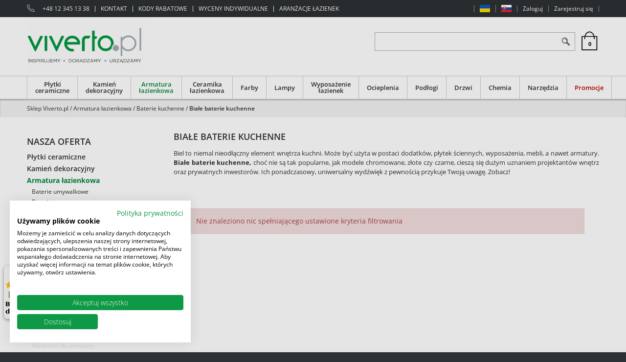

--- FILE ---
content_type: text/html; charset=utf-8
request_url: https://www.google.com/recaptcha/api2/anchor?ar=1&k=6LcRtZgUAAAAAHiaT9bTPCt8uLUVqUWgyw_MxkN6&co=aHR0cHM6Ly92aXZlcnRvLnBsOjQ0Mw..&hl=en&v=PoyoqOPhxBO7pBk68S4YbpHZ&size=invisible&anchor-ms=20000&execute-ms=30000&cb=orf1gxn353zx
body_size: 48744
content:
<!DOCTYPE HTML><html dir="ltr" lang="en"><head><meta http-equiv="Content-Type" content="text/html; charset=UTF-8">
<meta http-equiv="X-UA-Compatible" content="IE=edge">
<title>reCAPTCHA</title>
<style type="text/css">
/* cyrillic-ext */
@font-face {
  font-family: 'Roboto';
  font-style: normal;
  font-weight: 400;
  font-stretch: 100%;
  src: url(//fonts.gstatic.com/s/roboto/v48/KFO7CnqEu92Fr1ME7kSn66aGLdTylUAMa3GUBHMdazTgWw.woff2) format('woff2');
  unicode-range: U+0460-052F, U+1C80-1C8A, U+20B4, U+2DE0-2DFF, U+A640-A69F, U+FE2E-FE2F;
}
/* cyrillic */
@font-face {
  font-family: 'Roboto';
  font-style: normal;
  font-weight: 400;
  font-stretch: 100%;
  src: url(//fonts.gstatic.com/s/roboto/v48/KFO7CnqEu92Fr1ME7kSn66aGLdTylUAMa3iUBHMdazTgWw.woff2) format('woff2');
  unicode-range: U+0301, U+0400-045F, U+0490-0491, U+04B0-04B1, U+2116;
}
/* greek-ext */
@font-face {
  font-family: 'Roboto';
  font-style: normal;
  font-weight: 400;
  font-stretch: 100%;
  src: url(//fonts.gstatic.com/s/roboto/v48/KFO7CnqEu92Fr1ME7kSn66aGLdTylUAMa3CUBHMdazTgWw.woff2) format('woff2');
  unicode-range: U+1F00-1FFF;
}
/* greek */
@font-face {
  font-family: 'Roboto';
  font-style: normal;
  font-weight: 400;
  font-stretch: 100%;
  src: url(//fonts.gstatic.com/s/roboto/v48/KFO7CnqEu92Fr1ME7kSn66aGLdTylUAMa3-UBHMdazTgWw.woff2) format('woff2');
  unicode-range: U+0370-0377, U+037A-037F, U+0384-038A, U+038C, U+038E-03A1, U+03A3-03FF;
}
/* math */
@font-face {
  font-family: 'Roboto';
  font-style: normal;
  font-weight: 400;
  font-stretch: 100%;
  src: url(//fonts.gstatic.com/s/roboto/v48/KFO7CnqEu92Fr1ME7kSn66aGLdTylUAMawCUBHMdazTgWw.woff2) format('woff2');
  unicode-range: U+0302-0303, U+0305, U+0307-0308, U+0310, U+0312, U+0315, U+031A, U+0326-0327, U+032C, U+032F-0330, U+0332-0333, U+0338, U+033A, U+0346, U+034D, U+0391-03A1, U+03A3-03A9, U+03B1-03C9, U+03D1, U+03D5-03D6, U+03F0-03F1, U+03F4-03F5, U+2016-2017, U+2034-2038, U+203C, U+2040, U+2043, U+2047, U+2050, U+2057, U+205F, U+2070-2071, U+2074-208E, U+2090-209C, U+20D0-20DC, U+20E1, U+20E5-20EF, U+2100-2112, U+2114-2115, U+2117-2121, U+2123-214F, U+2190, U+2192, U+2194-21AE, U+21B0-21E5, U+21F1-21F2, U+21F4-2211, U+2213-2214, U+2216-22FF, U+2308-230B, U+2310, U+2319, U+231C-2321, U+2336-237A, U+237C, U+2395, U+239B-23B7, U+23D0, U+23DC-23E1, U+2474-2475, U+25AF, U+25B3, U+25B7, U+25BD, U+25C1, U+25CA, U+25CC, U+25FB, U+266D-266F, U+27C0-27FF, U+2900-2AFF, U+2B0E-2B11, U+2B30-2B4C, U+2BFE, U+3030, U+FF5B, U+FF5D, U+1D400-1D7FF, U+1EE00-1EEFF;
}
/* symbols */
@font-face {
  font-family: 'Roboto';
  font-style: normal;
  font-weight: 400;
  font-stretch: 100%;
  src: url(//fonts.gstatic.com/s/roboto/v48/KFO7CnqEu92Fr1ME7kSn66aGLdTylUAMaxKUBHMdazTgWw.woff2) format('woff2');
  unicode-range: U+0001-000C, U+000E-001F, U+007F-009F, U+20DD-20E0, U+20E2-20E4, U+2150-218F, U+2190, U+2192, U+2194-2199, U+21AF, U+21E6-21F0, U+21F3, U+2218-2219, U+2299, U+22C4-22C6, U+2300-243F, U+2440-244A, U+2460-24FF, U+25A0-27BF, U+2800-28FF, U+2921-2922, U+2981, U+29BF, U+29EB, U+2B00-2BFF, U+4DC0-4DFF, U+FFF9-FFFB, U+10140-1018E, U+10190-1019C, U+101A0, U+101D0-101FD, U+102E0-102FB, U+10E60-10E7E, U+1D2C0-1D2D3, U+1D2E0-1D37F, U+1F000-1F0FF, U+1F100-1F1AD, U+1F1E6-1F1FF, U+1F30D-1F30F, U+1F315, U+1F31C, U+1F31E, U+1F320-1F32C, U+1F336, U+1F378, U+1F37D, U+1F382, U+1F393-1F39F, U+1F3A7-1F3A8, U+1F3AC-1F3AF, U+1F3C2, U+1F3C4-1F3C6, U+1F3CA-1F3CE, U+1F3D4-1F3E0, U+1F3ED, U+1F3F1-1F3F3, U+1F3F5-1F3F7, U+1F408, U+1F415, U+1F41F, U+1F426, U+1F43F, U+1F441-1F442, U+1F444, U+1F446-1F449, U+1F44C-1F44E, U+1F453, U+1F46A, U+1F47D, U+1F4A3, U+1F4B0, U+1F4B3, U+1F4B9, U+1F4BB, U+1F4BF, U+1F4C8-1F4CB, U+1F4D6, U+1F4DA, U+1F4DF, U+1F4E3-1F4E6, U+1F4EA-1F4ED, U+1F4F7, U+1F4F9-1F4FB, U+1F4FD-1F4FE, U+1F503, U+1F507-1F50B, U+1F50D, U+1F512-1F513, U+1F53E-1F54A, U+1F54F-1F5FA, U+1F610, U+1F650-1F67F, U+1F687, U+1F68D, U+1F691, U+1F694, U+1F698, U+1F6AD, U+1F6B2, U+1F6B9-1F6BA, U+1F6BC, U+1F6C6-1F6CF, U+1F6D3-1F6D7, U+1F6E0-1F6EA, U+1F6F0-1F6F3, U+1F6F7-1F6FC, U+1F700-1F7FF, U+1F800-1F80B, U+1F810-1F847, U+1F850-1F859, U+1F860-1F887, U+1F890-1F8AD, U+1F8B0-1F8BB, U+1F8C0-1F8C1, U+1F900-1F90B, U+1F93B, U+1F946, U+1F984, U+1F996, U+1F9E9, U+1FA00-1FA6F, U+1FA70-1FA7C, U+1FA80-1FA89, U+1FA8F-1FAC6, U+1FACE-1FADC, U+1FADF-1FAE9, U+1FAF0-1FAF8, U+1FB00-1FBFF;
}
/* vietnamese */
@font-face {
  font-family: 'Roboto';
  font-style: normal;
  font-weight: 400;
  font-stretch: 100%;
  src: url(//fonts.gstatic.com/s/roboto/v48/KFO7CnqEu92Fr1ME7kSn66aGLdTylUAMa3OUBHMdazTgWw.woff2) format('woff2');
  unicode-range: U+0102-0103, U+0110-0111, U+0128-0129, U+0168-0169, U+01A0-01A1, U+01AF-01B0, U+0300-0301, U+0303-0304, U+0308-0309, U+0323, U+0329, U+1EA0-1EF9, U+20AB;
}
/* latin-ext */
@font-face {
  font-family: 'Roboto';
  font-style: normal;
  font-weight: 400;
  font-stretch: 100%;
  src: url(//fonts.gstatic.com/s/roboto/v48/KFO7CnqEu92Fr1ME7kSn66aGLdTylUAMa3KUBHMdazTgWw.woff2) format('woff2');
  unicode-range: U+0100-02BA, U+02BD-02C5, U+02C7-02CC, U+02CE-02D7, U+02DD-02FF, U+0304, U+0308, U+0329, U+1D00-1DBF, U+1E00-1E9F, U+1EF2-1EFF, U+2020, U+20A0-20AB, U+20AD-20C0, U+2113, U+2C60-2C7F, U+A720-A7FF;
}
/* latin */
@font-face {
  font-family: 'Roboto';
  font-style: normal;
  font-weight: 400;
  font-stretch: 100%;
  src: url(//fonts.gstatic.com/s/roboto/v48/KFO7CnqEu92Fr1ME7kSn66aGLdTylUAMa3yUBHMdazQ.woff2) format('woff2');
  unicode-range: U+0000-00FF, U+0131, U+0152-0153, U+02BB-02BC, U+02C6, U+02DA, U+02DC, U+0304, U+0308, U+0329, U+2000-206F, U+20AC, U+2122, U+2191, U+2193, U+2212, U+2215, U+FEFF, U+FFFD;
}
/* cyrillic-ext */
@font-face {
  font-family: 'Roboto';
  font-style: normal;
  font-weight: 500;
  font-stretch: 100%;
  src: url(//fonts.gstatic.com/s/roboto/v48/KFO7CnqEu92Fr1ME7kSn66aGLdTylUAMa3GUBHMdazTgWw.woff2) format('woff2');
  unicode-range: U+0460-052F, U+1C80-1C8A, U+20B4, U+2DE0-2DFF, U+A640-A69F, U+FE2E-FE2F;
}
/* cyrillic */
@font-face {
  font-family: 'Roboto';
  font-style: normal;
  font-weight: 500;
  font-stretch: 100%;
  src: url(//fonts.gstatic.com/s/roboto/v48/KFO7CnqEu92Fr1ME7kSn66aGLdTylUAMa3iUBHMdazTgWw.woff2) format('woff2');
  unicode-range: U+0301, U+0400-045F, U+0490-0491, U+04B0-04B1, U+2116;
}
/* greek-ext */
@font-face {
  font-family: 'Roboto';
  font-style: normal;
  font-weight: 500;
  font-stretch: 100%;
  src: url(//fonts.gstatic.com/s/roboto/v48/KFO7CnqEu92Fr1ME7kSn66aGLdTylUAMa3CUBHMdazTgWw.woff2) format('woff2');
  unicode-range: U+1F00-1FFF;
}
/* greek */
@font-face {
  font-family: 'Roboto';
  font-style: normal;
  font-weight: 500;
  font-stretch: 100%;
  src: url(//fonts.gstatic.com/s/roboto/v48/KFO7CnqEu92Fr1ME7kSn66aGLdTylUAMa3-UBHMdazTgWw.woff2) format('woff2');
  unicode-range: U+0370-0377, U+037A-037F, U+0384-038A, U+038C, U+038E-03A1, U+03A3-03FF;
}
/* math */
@font-face {
  font-family: 'Roboto';
  font-style: normal;
  font-weight: 500;
  font-stretch: 100%;
  src: url(//fonts.gstatic.com/s/roboto/v48/KFO7CnqEu92Fr1ME7kSn66aGLdTylUAMawCUBHMdazTgWw.woff2) format('woff2');
  unicode-range: U+0302-0303, U+0305, U+0307-0308, U+0310, U+0312, U+0315, U+031A, U+0326-0327, U+032C, U+032F-0330, U+0332-0333, U+0338, U+033A, U+0346, U+034D, U+0391-03A1, U+03A3-03A9, U+03B1-03C9, U+03D1, U+03D5-03D6, U+03F0-03F1, U+03F4-03F5, U+2016-2017, U+2034-2038, U+203C, U+2040, U+2043, U+2047, U+2050, U+2057, U+205F, U+2070-2071, U+2074-208E, U+2090-209C, U+20D0-20DC, U+20E1, U+20E5-20EF, U+2100-2112, U+2114-2115, U+2117-2121, U+2123-214F, U+2190, U+2192, U+2194-21AE, U+21B0-21E5, U+21F1-21F2, U+21F4-2211, U+2213-2214, U+2216-22FF, U+2308-230B, U+2310, U+2319, U+231C-2321, U+2336-237A, U+237C, U+2395, U+239B-23B7, U+23D0, U+23DC-23E1, U+2474-2475, U+25AF, U+25B3, U+25B7, U+25BD, U+25C1, U+25CA, U+25CC, U+25FB, U+266D-266F, U+27C0-27FF, U+2900-2AFF, U+2B0E-2B11, U+2B30-2B4C, U+2BFE, U+3030, U+FF5B, U+FF5D, U+1D400-1D7FF, U+1EE00-1EEFF;
}
/* symbols */
@font-face {
  font-family: 'Roboto';
  font-style: normal;
  font-weight: 500;
  font-stretch: 100%;
  src: url(//fonts.gstatic.com/s/roboto/v48/KFO7CnqEu92Fr1ME7kSn66aGLdTylUAMaxKUBHMdazTgWw.woff2) format('woff2');
  unicode-range: U+0001-000C, U+000E-001F, U+007F-009F, U+20DD-20E0, U+20E2-20E4, U+2150-218F, U+2190, U+2192, U+2194-2199, U+21AF, U+21E6-21F0, U+21F3, U+2218-2219, U+2299, U+22C4-22C6, U+2300-243F, U+2440-244A, U+2460-24FF, U+25A0-27BF, U+2800-28FF, U+2921-2922, U+2981, U+29BF, U+29EB, U+2B00-2BFF, U+4DC0-4DFF, U+FFF9-FFFB, U+10140-1018E, U+10190-1019C, U+101A0, U+101D0-101FD, U+102E0-102FB, U+10E60-10E7E, U+1D2C0-1D2D3, U+1D2E0-1D37F, U+1F000-1F0FF, U+1F100-1F1AD, U+1F1E6-1F1FF, U+1F30D-1F30F, U+1F315, U+1F31C, U+1F31E, U+1F320-1F32C, U+1F336, U+1F378, U+1F37D, U+1F382, U+1F393-1F39F, U+1F3A7-1F3A8, U+1F3AC-1F3AF, U+1F3C2, U+1F3C4-1F3C6, U+1F3CA-1F3CE, U+1F3D4-1F3E0, U+1F3ED, U+1F3F1-1F3F3, U+1F3F5-1F3F7, U+1F408, U+1F415, U+1F41F, U+1F426, U+1F43F, U+1F441-1F442, U+1F444, U+1F446-1F449, U+1F44C-1F44E, U+1F453, U+1F46A, U+1F47D, U+1F4A3, U+1F4B0, U+1F4B3, U+1F4B9, U+1F4BB, U+1F4BF, U+1F4C8-1F4CB, U+1F4D6, U+1F4DA, U+1F4DF, U+1F4E3-1F4E6, U+1F4EA-1F4ED, U+1F4F7, U+1F4F9-1F4FB, U+1F4FD-1F4FE, U+1F503, U+1F507-1F50B, U+1F50D, U+1F512-1F513, U+1F53E-1F54A, U+1F54F-1F5FA, U+1F610, U+1F650-1F67F, U+1F687, U+1F68D, U+1F691, U+1F694, U+1F698, U+1F6AD, U+1F6B2, U+1F6B9-1F6BA, U+1F6BC, U+1F6C6-1F6CF, U+1F6D3-1F6D7, U+1F6E0-1F6EA, U+1F6F0-1F6F3, U+1F6F7-1F6FC, U+1F700-1F7FF, U+1F800-1F80B, U+1F810-1F847, U+1F850-1F859, U+1F860-1F887, U+1F890-1F8AD, U+1F8B0-1F8BB, U+1F8C0-1F8C1, U+1F900-1F90B, U+1F93B, U+1F946, U+1F984, U+1F996, U+1F9E9, U+1FA00-1FA6F, U+1FA70-1FA7C, U+1FA80-1FA89, U+1FA8F-1FAC6, U+1FACE-1FADC, U+1FADF-1FAE9, U+1FAF0-1FAF8, U+1FB00-1FBFF;
}
/* vietnamese */
@font-face {
  font-family: 'Roboto';
  font-style: normal;
  font-weight: 500;
  font-stretch: 100%;
  src: url(//fonts.gstatic.com/s/roboto/v48/KFO7CnqEu92Fr1ME7kSn66aGLdTylUAMa3OUBHMdazTgWw.woff2) format('woff2');
  unicode-range: U+0102-0103, U+0110-0111, U+0128-0129, U+0168-0169, U+01A0-01A1, U+01AF-01B0, U+0300-0301, U+0303-0304, U+0308-0309, U+0323, U+0329, U+1EA0-1EF9, U+20AB;
}
/* latin-ext */
@font-face {
  font-family: 'Roboto';
  font-style: normal;
  font-weight: 500;
  font-stretch: 100%;
  src: url(//fonts.gstatic.com/s/roboto/v48/KFO7CnqEu92Fr1ME7kSn66aGLdTylUAMa3KUBHMdazTgWw.woff2) format('woff2');
  unicode-range: U+0100-02BA, U+02BD-02C5, U+02C7-02CC, U+02CE-02D7, U+02DD-02FF, U+0304, U+0308, U+0329, U+1D00-1DBF, U+1E00-1E9F, U+1EF2-1EFF, U+2020, U+20A0-20AB, U+20AD-20C0, U+2113, U+2C60-2C7F, U+A720-A7FF;
}
/* latin */
@font-face {
  font-family: 'Roboto';
  font-style: normal;
  font-weight: 500;
  font-stretch: 100%;
  src: url(//fonts.gstatic.com/s/roboto/v48/KFO7CnqEu92Fr1ME7kSn66aGLdTylUAMa3yUBHMdazQ.woff2) format('woff2');
  unicode-range: U+0000-00FF, U+0131, U+0152-0153, U+02BB-02BC, U+02C6, U+02DA, U+02DC, U+0304, U+0308, U+0329, U+2000-206F, U+20AC, U+2122, U+2191, U+2193, U+2212, U+2215, U+FEFF, U+FFFD;
}
/* cyrillic-ext */
@font-face {
  font-family: 'Roboto';
  font-style: normal;
  font-weight: 900;
  font-stretch: 100%;
  src: url(//fonts.gstatic.com/s/roboto/v48/KFO7CnqEu92Fr1ME7kSn66aGLdTylUAMa3GUBHMdazTgWw.woff2) format('woff2');
  unicode-range: U+0460-052F, U+1C80-1C8A, U+20B4, U+2DE0-2DFF, U+A640-A69F, U+FE2E-FE2F;
}
/* cyrillic */
@font-face {
  font-family: 'Roboto';
  font-style: normal;
  font-weight: 900;
  font-stretch: 100%;
  src: url(//fonts.gstatic.com/s/roboto/v48/KFO7CnqEu92Fr1ME7kSn66aGLdTylUAMa3iUBHMdazTgWw.woff2) format('woff2');
  unicode-range: U+0301, U+0400-045F, U+0490-0491, U+04B0-04B1, U+2116;
}
/* greek-ext */
@font-face {
  font-family: 'Roboto';
  font-style: normal;
  font-weight: 900;
  font-stretch: 100%;
  src: url(//fonts.gstatic.com/s/roboto/v48/KFO7CnqEu92Fr1ME7kSn66aGLdTylUAMa3CUBHMdazTgWw.woff2) format('woff2');
  unicode-range: U+1F00-1FFF;
}
/* greek */
@font-face {
  font-family: 'Roboto';
  font-style: normal;
  font-weight: 900;
  font-stretch: 100%;
  src: url(//fonts.gstatic.com/s/roboto/v48/KFO7CnqEu92Fr1ME7kSn66aGLdTylUAMa3-UBHMdazTgWw.woff2) format('woff2');
  unicode-range: U+0370-0377, U+037A-037F, U+0384-038A, U+038C, U+038E-03A1, U+03A3-03FF;
}
/* math */
@font-face {
  font-family: 'Roboto';
  font-style: normal;
  font-weight: 900;
  font-stretch: 100%;
  src: url(//fonts.gstatic.com/s/roboto/v48/KFO7CnqEu92Fr1ME7kSn66aGLdTylUAMawCUBHMdazTgWw.woff2) format('woff2');
  unicode-range: U+0302-0303, U+0305, U+0307-0308, U+0310, U+0312, U+0315, U+031A, U+0326-0327, U+032C, U+032F-0330, U+0332-0333, U+0338, U+033A, U+0346, U+034D, U+0391-03A1, U+03A3-03A9, U+03B1-03C9, U+03D1, U+03D5-03D6, U+03F0-03F1, U+03F4-03F5, U+2016-2017, U+2034-2038, U+203C, U+2040, U+2043, U+2047, U+2050, U+2057, U+205F, U+2070-2071, U+2074-208E, U+2090-209C, U+20D0-20DC, U+20E1, U+20E5-20EF, U+2100-2112, U+2114-2115, U+2117-2121, U+2123-214F, U+2190, U+2192, U+2194-21AE, U+21B0-21E5, U+21F1-21F2, U+21F4-2211, U+2213-2214, U+2216-22FF, U+2308-230B, U+2310, U+2319, U+231C-2321, U+2336-237A, U+237C, U+2395, U+239B-23B7, U+23D0, U+23DC-23E1, U+2474-2475, U+25AF, U+25B3, U+25B7, U+25BD, U+25C1, U+25CA, U+25CC, U+25FB, U+266D-266F, U+27C0-27FF, U+2900-2AFF, U+2B0E-2B11, U+2B30-2B4C, U+2BFE, U+3030, U+FF5B, U+FF5D, U+1D400-1D7FF, U+1EE00-1EEFF;
}
/* symbols */
@font-face {
  font-family: 'Roboto';
  font-style: normal;
  font-weight: 900;
  font-stretch: 100%;
  src: url(//fonts.gstatic.com/s/roboto/v48/KFO7CnqEu92Fr1ME7kSn66aGLdTylUAMaxKUBHMdazTgWw.woff2) format('woff2');
  unicode-range: U+0001-000C, U+000E-001F, U+007F-009F, U+20DD-20E0, U+20E2-20E4, U+2150-218F, U+2190, U+2192, U+2194-2199, U+21AF, U+21E6-21F0, U+21F3, U+2218-2219, U+2299, U+22C4-22C6, U+2300-243F, U+2440-244A, U+2460-24FF, U+25A0-27BF, U+2800-28FF, U+2921-2922, U+2981, U+29BF, U+29EB, U+2B00-2BFF, U+4DC0-4DFF, U+FFF9-FFFB, U+10140-1018E, U+10190-1019C, U+101A0, U+101D0-101FD, U+102E0-102FB, U+10E60-10E7E, U+1D2C0-1D2D3, U+1D2E0-1D37F, U+1F000-1F0FF, U+1F100-1F1AD, U+1F1E6-1F1FF, U+1F30D-1F30F, U+1F315, U+1F31C, U+1F31E, U+1F320-1F32C, U+1F336, U+1F378, U+1F37D, U+1F382, U+1F393-1F39F, U+1F3A7-1F3A8, U+1F3AC-1F3AF, U+1F3C2, U+1F3C4-1F3C6, U+1F3CA-1F3CE, U+1F3D4-1F3E0, U+1F3ED, U+1F3F1-1F3F3, U+1F3F5-1F3F7, U+1F408, U+1F415, U+1F41F, U+1F426, U+1F43F, U+1F441-1F442, U+1F444, U+1F446-1F449, U+1F44C-1F44E, U+1F453, U+1F46A, U+1F47D, U+1F4A3, U+1F4B0, U+1F4B3, U+1F4B9, U+1F4BB, U+1F4BF, U+1F4C8-1F4CB, U+1F4D6, U+1F4DA, U+1F4DF, U+1F4E3-1F4E6, U+1F4EA-1F4ED, U+1F4F7, U+1F4F9-1F4FB, U+1F4FD-1F4FE, U+1F503, U+1F507-1F50B, U+1F50D, U+1F512-1F513, U+1F53E-1F54A, U+1F54F-1F5FA, U+1F610, U+1F650-1F67F, U+1F687, U+1F68D, U+1F691, U+1F694, U+1F698, U+1F6AD, U+1F6B2, U+1F6B9-1F6BA, U+1F6BC, U+1F6C6-1F6CF, U+1F6D3-1F6D7, U+1F6E0-1F6EA, U+1F6F0-1F6F3, U+1F6F7-1F6FC, U+1F700-1F7FF, U+1F800-1F80B, U+1F810-1F847, U+1F850-1F859, U+1F860-1F887, U+1F890-1F8AD, U+1F8B0-1F8BB, U+1F8C0-1F8C1, U+1F900-1F90B, U+1F93B, U+1F946, U+1F984, U+1F996, U+1F9E9, U+1FA00-1FA6F, U+1FA70-1FA7C, U+1FA80-1FA89, U+1FA8F-1FAC6, U+1FACE-1FADC, U+1FADF-1FAE9, U+1FAF0-1FAF8, U+1FB00-1FBFF;
}
/* vietnamese */
@font-face {
  font-family: 'Roboto';
  font-style: normal;
  font-weight: 900;
  font-stretch: 100%;
  src: url(//fonts.gstatic.com/s/roboto/v48/KFO7CnqEu92Fr1ME7kSn66aGLdTylUAMa3OUBHMdazTgWw.woff2) format('woff2');
  unicode-range: U+0102-0103, U+0110-0111, U+0128-0129, U+0168-0169, U+01A0-01A1, U+01AF-01B0, U+0300-0301, U+0303-0304, U+0308-0309, U+0323, U+0329, U+1EA0-1EF9, U+20AB;
}
/* latin-ext */
@font-face {
  font-family: 'Roboto';
  font-style: normal;
  font-weight: 900;
  font-stretch: 100%;
  src: url(//fonts.gstatic.com/s/roboto/v48/KFO7CnqEu92Fr1ME7kSn66aGLdTylUAMa3KUBHMdazTgWw.woff2) format('woff2');
  unicode-range: U+0100-02BA, U+02BD-02C5, U+02C7-02CC, U+02CE-02D7, U+02DD-02FF, U+0304, U+0308, U+0329, U+1D00-1DBF, U+1E00-1E9F, U+1EF2-1EFF, U+2020, U+20A0-20AB, U+20AD-20C0, U+2113, U+2C60-2C7F, U+A720-A7FF;
}
/* latin */
@font-face {
  font-family: 'Roboto';
  font-style: normal;
  font-weight: 900;
  font-stretch: 100%;
  src: url(//fonts.gstatic.com/s/roboto/v48/KFO7CnqEu92Fr1ME7kSn66aGLdTylUAMa3yUBHMdazQ.woff2) format('woff2');
  unicode-range: U+0000-00FF, U+0131, U+0152-0153, U+02BB-02BC, U+02C6, U+02DA, U+02DC, U+0304, U+0308, U+0329, U+2000-206F, U+20AC, U+2122, U+2191, U+2193, U+2212, U+2215, U+FEFF, U+FFFD;
}

</style>
<link rel="stylesheet" type="text/css" href="https://www.gstatic.com/recaptcha/releases/PoyoqOPhxBO7pBk68S4YbpHZ/styles__ltr.css">
<script nonce="dGTZSUdLFmVwVepjwF-nMg" type="text/javascript">window['__recaptcha_api'] = 'https://www.google.com/recaptcha/api2/';</script>
<script type="text/javascript" src="https://www.gstatic.com/recaptcha/releases/PoyoqOPhxBO7pBk68S4YbpHZ/recaptcha__en.js" nonce="dGTZSUdLFmVwVepjwF-nMg">
      
    </script></head>
<body><div id="rc-anchor-alert" class="rc-anchor-alert"></div>
<input type="hidden" id="recaptcha-token" value="[base64]">
<script type="text/javascript" nonce="dGTZSUdLFmVwVepjwF-nMg">
      recaptcha.anchor.Main.init("[\x22ainput\x22,[\x22bgdata\x22,\x22\x22,\[base64]/[base64]/[base64]/ZyhXLGgpOnEoW04sMjEsbF0sVywwKSxoKSxmYWxzZSxmYWxzZSl9Y2F0Y2goayl7RygzNTgsVyk/[base64]/[base64]/[base64]/[base64]/[base64]/[base64]/[base64]/bmV3IEJbT10oRFswXSk6dz09Mj9uZXcgQltPXShEWzBdLERbMV0pOnc9PTM/bmV3IEJbT10oRFswXSxEWzFdLERbMl0pOnc9PTQ/[base64]/[base64]/[base64]/[base64]/[base64]\\u003d\x22,\[base64]\\u003d\x22,\x22al8gwp/CpMOmC8KuZcKJW2scw6DCjyULHBY/wpLCowzDqMKTw7TDhX7Cm8OmOTbCmcKIDMKzwp7CtkhtS8KJM8ORdcK/CsOrw53CtE/CtsK/[base64]/CisK2wphFwrTDq3HCoCnCqMKKw4BreX9Ye1PCiG7CiDPClcK5wozDnMOlHsOuV8OXwokHIsK/wpBLw4F7woBOwod0O8Ozw6TCtiHClMK9RXcXAcKbwpbDtA1DwoNgbMKNAsOnRyLCgXR/FFPCug9bw5YUQ8KgE8KDw4PDt23ClQfDgMK7ecO4wpTCpW/CkWjCsEPCmg5aKsKjwqHCnCU/wq9fw6zCtGNADUYOBA0/wpLDozbDvcOjSh7CscOQWBdEwpY9wqNPwpFgwr3DnXgJw7LDoh/Cn8OvLlXCsC40wpzClDgfE0TCrDQUcMOEVFjCgHEOw77DqsKkwpUddVbCok0LM8KoL8OvwoTDkArCuFDDrMOMRMKcw7TCscO7w7VAGx/[base64]/CphfDmlp2w5pRI8K1w5fDn8OSw4RpWMOnw5zCuULCnnkUQ2Qlw7FnAm/ClMK9w7FEIihIc3Edwptxw6YAAcKNJi9VwoASw7tiZCrDvMOxwqNFw4TDjmJ0XsOrR0d/SsOaw4XDvsOuAcKnGcOzccKww60bGFxOwoJwIXHCnRPCrcKhw64Ewp0qwqsdIU7CpsKbZxYzwqjDisKCwokgwpfDjsOHw65tbQ4Zw7ICw5LCl8KtasOBwqRbccK8w4FxOcOIw6BwLj3CoUXCuy7Cq8K4S8O5w4DDkSx2w7EXw40+wq94w61Mw7xcwqUHwpHCkQDCgh/CsADCjmBywotxfMKKwoJkJBJdEQ0Cw5NtwpIPwrHCn3lAcsK0V8K0Q8OXw4DDi2RPHMOYwrvCtsKxw7DCi8K9w5jDk2FQwqM/DgbCssKFw7JJB8KgQWVIwrg5ZcO1wrvClmsYwp/CvWnDo8Ofwq48PgjDq8KAwo87QhrDusOvHsOhZsOXw7Eyw7QzDRvDt8O0IMOME8OAHmbDgXcww7TCm8OULXDDtEbCgA9Pw6vCtgQzBsK9GsO7wrbCrGgawonClk3Djl7Ci0jDm3HCjxDDr8Kdwqs7W8OEXifDnTjCk8OKc8O2C1/Dk0rChEvCrxDCvMOKDxhBwop2w4rDpcKCw4TDiTzCh8Ojw6DCnsK6Tx/CjRrDl8OzDMKRWcO3csK2VcKcw6rDmcOxw7VOJFvDrwXCjcOrdMKgwp7Do8OMBVIJTsOhw5YaNwMsw4ZTMibCsMOTbsK6wq8sWcKZwrM1w53DmsK+w7DDisOKw6DDpcKFdnTCqhcXwp7DukrCnFPCusKQP8OSw5AtKMKCw551SsOHw5F8ZjoBw6B/wpvCucOzw4DDncOjbCoka8OpwofCk0DChcO+QcKawq/CvcOPw4XCmwDDjsO+wrhsC8OsK3MnBMOiCXXDskQcSsO7a8OywoZTCcOMwrHClDUECGIvw44DwqzDlcOywr/CicKSdltoesK4w4gTwrfCvm97UMKowrLCjsOQLBtxEMOHw6l7wr3Di8ODC3HDqXTCtsKIw5lCw6zDrcKsdsKsEh/[base64]/esKbDjkCcyNNOsKew6dEDDPCjMK/[base64]/CssKmwoPDmnrDsXxGwqRnP1cyRF4Pwr02wrHCo20FFcKRw4RaWsKYw5fCpMOewpbDkxhgwogkw4kOw5lRZhHDsRA4OsKCwpzDog3DsyZPJWHCmMOTMsOqw5TDhVvCjnlgw5M7wpnCuA/CpzvDjMOQOMOuwrQYBHzCv8OHO8KkSMKnccOSdsO0OcKAw4/CgHFNw6BiVXAjwqNxwpIwJXMcKMK1acO2w5jDksKaPHTCmRJxUhXDpDXDrXbCjsKKRsKXf3rDsStrVMKxwqHDrMKOw7obdFVPwoQ0QQjCv153wqFRw5tuwobCmV/DvsO9wqjDuX3DjVlqwonDksK6VcOiNF/[base64]/wqDCsjvDjcKQYUZww5k2WE1lwp9EZ8OWVcK/[base64]/CssKmw6dpd8Kyw5HDnwA4c8KHwqbCtGnCmsKRC0ROZMKAHcKww4wqPcKDwptpfWk4w7kLwqI8w5/[base64]/DhcOTwqQiw7/CvhM6wp8dw7PCqMKsa8KnEmU8wqbCtzQKdVNoZRcyw68eaMKtw6HDgyPCnnXCpkcADcOLJcKTw4nDmMKuVDLDtMKaUFnDk8ONFsOrIiE9E8OIwozDlMKfwpHCjF3CrMO3PcKLw67DsMKMbcKoBsKow6d2PW0/w4LCvgLDuMOvUBXDiwvCqT0RwoDDsWtqesKGwpPCiEbCoglHwpsQwrDCuXrCuRnDq3nDrMKNEMOOw45Ie8OTBk3CvsOywp7DtXoqIcOMwojDh3TClDdmHMKGSl7DkcKUNi7DqS7CgsKQPsO4wqZVATzCqRDDuTQBw6TDuETDrsOMwociMmFdagEXKDkBGMK/w5JjUWTDk8KPw7fDt8OWw7DDuH3Do8KNw4XDt8Odw68uSGjDtUMcw43ClcO0DcOjw7bDjg3CiCM5w6MWwpRAdsO4wq7Ct8OGFj1zHGfCnA9SwqvDp8Kpw7ljSyPDi0A5w49zWcOnwoXCm3Q+w6JwW8OKwo0LwoV2SQhnwrM5LTIqCwDCqsOqw5E3w4/DjHdIHsOgRcKFwqIaHEXDniAkw6J2EMO1w64NRHDDhsODwr8/YmwrwpnCt3oVMVApwr5AUMKHWcO8J3l9ZMOFPGbDoF3CujUARBMfd8Oiw7LCp2tEw6MALhQwwr9bX1jCriXDgMOJLnEeaMKKIcOnwoYiwoTCksKCUFJvw6bCuHJvw54bIsO/KyFhe1UsZcKuwpjDq8OTwoTDicOUw7N8w4cBZCbCp8K/[base64]/CpWhgL1FqD8KXQ8KlwpLCmUI4K03CnMKkw53Dj3bDusKew6HCqBpBw4BAe8OVVDdedcKYasOXw4nCmCXCpXkML03CucKeCWVBcmJsw5fCm8KREMOTwpBcw4AIPV9SVsK9bMK/w4HDlcKBF8Krwr8Pwq7DpC7DvsO5w4rDlV5NwqQDw4zCusKaE0A1PcOTJsKjUcOfwrB2w7ccKh/[base64]/Dp8ONw7AEwp7CmsKdWsOHwoNfw6INPcOGfybCnGDCnXppw6rCmcK4ExbClFEIADLClcKITMOawpZBw7bDlMOyIXRfIsOEZhVCUcOue2PDvi5Hw5rCqU9CwoHCkQnCkxUcwrYvw7vDpMOAwqHCvyEEVcOiccKbNiN2ehnDpg/ClsKHwofDoy9Nw7PDi8K+IcKKNMOWd8K2wpvCpWrDusOqw49pw4FDwrPCoArDvR8QLcKzw7/[base64]/Dg8Oqwq1rMGfCh8Ocwotlw6XDqsOodydDacK9wol/wpPDjMO/A8K7w5bCvMOHw6hLAV0zwrTDjBvDgMKpw7HCkcKPCcKNwrDCnjApw4bCj1RFwpLCpXQ1woocwoPDnE9swrI3w5vCkcOwZHvDgxjCgSPCghAfw6bDsmzCvSrDt0TDpMKAw5PCsgUeU8OPw4zDphVgw7XDtl/[base64]/[base64]/ClWjCksOdwq0IKcO9woLDtMKnOyHDqsK3SVTCo2MiwqrDthxZw4pgw41xw4sIw47CmsKXAsKyw6kMcRA4RcKuw4JPwpYfUThlMF3DjhbCgml2w6XDry11M1sew4hnw7jDlMO+N8K+w7vCocK/HcOBasK5wqs/wq3Csk1CwpFHwrNEHsOXw6zCnMO+f3nDs8OAw4NxJcOhwqLCiMK/VMOFwro+NjTCllR8w7XCkDTDjsOkM8OEMBVUw6DCgSsiwpB7bsKAKVTDtcKJw547wqvCi8K0U8Obw5M2NMKTBcK1w703w65Gw6PCicODwoU8wq7Ch8KWwrPDp8OfHMK0w4geQU5US8KsRmPCuF7DpDTDp8K/[base64]/N8KUw4jCnGBzVsKkwr4ZEsOBwpp9wq1melFywrjDl8OSwoc5SsO0w67ClzcYG8Ovw6sJNMKCwrsRKMORwoPDikXCtcOVQMO5L17CsRwaw6vCim3DmUgKw4ddZg4xdxt2w7pWYThYwrfCngsNDsKFWMKfVlxiIhnCtsK8woR7w4LDj3xDw7zCmAJzT8KedcK/b1jDr0bDl8KMMsKHwprDiMOeCsKGS8K2NQQBw75CwrzDjQZIbcOywoAKwoXCu8KwQS7Dg8Ogw6x8J1zCtCFxworDvFXCgMKlBcORT8OtSsKfPAfDl20LN8KPN8OhwrTDuhd/GMOrw6M1IgLDp8Odwo/DnMOvNXNGwqzCkXrDvzMzw7Qqw70DwpnCmhc6w6wrwoBrw7DCpMKkwpBvFSEwHCg3CVjCtH/DtMO0w7Nnw4ZpBMOBwrFDVSFGw7Mvw77DscKqwpJCDlzDgsOtP8OZQcO/w7jDgsOGRlzDsy4DAsK3WMKYwrTCnHELFgY/QMO1BsK/WMK1wpU4w7DCtcKxDn/ChcOWwrkSwrAZw5jCqkw0w5IFISspw5LCkUsofFQFw4LCgE81ZRTDpsOGZ0XDjMKrwolOwohqT8OkOBNseMOwMXJRw4liwpoCw67ClsOqwrELFR9ZwrNQN8OKw5vCsk99EDgQw7ctJV/CmsK1wq1MwoQRwq/[base64]/[base64]/UQ5ewqd9KTfDpj15VAfCmD/CvMO+wpDDlsO4w5pbdEnDk8Kswr/DkDorwo09HcKZw6LDqwLCrgsSI8OCw5QKEGN7K8OYKsKBAA7DlCfDlR0cw7DDkn1iw6XDvxp8w7XDthBgeyE5KlrCrcKYED9LacKWUBkDwpd0DygrZH15DVE2w6jDvsKNwp/DqG7DkQZ2wrIzw57DuEbDu8KbwrkrXRRPAsO9w6DCn3Zrw6XDqMObQEjCmcOKF8KPwrgRwpDDo2oLFzYpeWbCs0c+LsKCwok7w4powoNOwoTCssOaw6BYZ1EeA8O7wpF8T8K9IsOYHjDDkH0qw6vClWHDqMK9eUXDn8OFw5nCoGM/wpXDmMKkUcOgw73DgW0fJCfClcKnw4TCncKfFilnZzcRQ8KawqvCiMKIwqbDgE3DpCDCmcKSw5fDpAtwb8KWOMOwNVMMU8KkwpdhwoVOUS/[base64]/ClHPDmcOgXsOdwr7DrMOsOCpaPwLCnx5VCjl7b8OEw5U3wrw2RWstJ8ONwoMIaMO9wopsZcOqw5gCw7TCoC/CoiZRFMKEwq7DrcKwworDhcObw6HDsMKwwoTCm8K9w6ZkwpV1IMOAN8KSw5VHw6XCkSZXMkkYAcO9ExZlY8KrGT7DsBxjCwgOwp/[base64]/w7hrwrl1wpzDkBHCgcOydDM7w47DqcO+WSwzw6DCisODw7QnwpnDj8Oyw4zDhU9IXnrCtxMlwpnDhcO6Hx7Ck8O+V8KqWMOSw6XDgA1Lw6jCgkACAEbDj8OIa2YXSStCwq99w5h2FsKmJMKnTQktNynCr8KjVhkjwo8kw7dIC8OWFHMuwo3DlQ5lw4nCmVBxwp/[base64]/ChGwfwqpbwq3DhR7Dn8O3QFRDOys5wr1Bc8Kbw5duWFjCtsKVwqDDgEt4BMKOLsOcw54awrwxHsKfFh3DpBQ8IsO9w5hWw44WeHg7w4AaTw7CpBTDicOBw50SPsO6b1/Cv8Kxw73ClxjDqsOAw4jCg8KsXMOvGRTCs8KLw7zCk0cYZ33DjDDDhzjDtsKjd0NvRMKXOsKIJXA7MQgkw6hgQg/[base64]/[base64]/DgsOcwrjDq3fDszBaJAjDlsKxbcKjw6ImbsKww7TDosKYGMK3L8OZw651w6BCw74fwojCo3PDlXFQacKnw6VUw4oMJGhNwqEIwovDosO9w7XDmWU5QMKGw7zDqk1Vwq/DrMOSTsOQU2DCqC7DiT7CnsKmU03DmMO2a8OTw6AUT0gYOwHCpcOreCvCkGskPStyDn7CikPDlsKBHcONJsKic1vCojXCkhfDi1dNwowzRsOEaMOlwrLCjG8/T2rCj8KBMg9fw5hYwpwKw40keBAmwpINEVnDoQvCg3MIwoPCtcKKwox3wqHDosOnRlEZSMKTXMO5wr5gZcOiw5tULVImw4rCr3M/YcO+A8OkI8O3wrgkRcKCw6jCvSswEzE0eMOCX8KRw4EJblLDtkl9dMOrwp3ClVXDvxIiwo3Duy3CusKhw4TDvA0LcnB4LsO4woROG8KawrPCrMO7worDkAEAw5lycVcpMMOlw67CnyseRsK4wo/Cql9XHGLCiREaQsKlCMKqSRnDocOga8K2wr8Ywp7CjwrDihRoBwVfdV3DgMOYKGXCuMKTOcKXLkVFDMKdw65pYcKUw7Ebw7LCngHCnMKQaGDCvg/[base64]/DrsKzYcKVDRpZU1keUsKBw7bCsnHDo8KFP8Khw5jDnT/DicOHw44jwok4w5EvFsK3NjzDhcKlw5LCpcOlw4xBw68EH0DCjFtCGcOPw7HCrj/Dp8OgUMKhcsKTw6Ylw4HDmzrDum50dsK4ecOpAWRxPMKWIsOLwoxAacKOZlDCkcKbwpbDu8ONNmvDoWc2Y8K5O0fDvMOFw7Iow5VJfgM5YcOnPcK1w4HDuMOUw7nDjcKnw5fCgXnDuMKew59yAxvDiRLDosKyTMOlwr/DkCdjwrbDpwgww6nDh17DilYCG8OQw5Fdw4xLwoTCicOIw5rCplNRcTrDn8OnZ0dUYcKLw7RkGlTCicKFwpzCmhkPw40TZEs/w4QOw7DCicORwqhRwoLCpMOBwopDwrYvw6JtJW7DujRcY0JDwpJ8QnluX8KswrnDtVNuYnBkwrfDuMKvdDECBwU3wo7DvsKrw5DChcOiwr0Ww77Dh8OkwpV2esObwoLDpMOFwrnCrmZTw4bDnsKuasO6IcK4w4XDoMKbV8O1cnYlQxPDozgPw6gpw4LCmw7Dgx/CmMKJw7/DhDTCssOiShvCqR1kwqYJDcOgHALDqHDCollZOcOdV2XCrjQzw4jCgyxJw6zCvQLComVkwpwGLispwoIRwp5RbhXDg05PQMObw5IrwrHDhMKvA8OcXsKOw4fDscOnXHVYw6XDg8Kyw69yw4vCsE3ChsO4w49dwrNFw5HDtcOKw7MjEynCpycGwrAaw7fDrsO/wr0IZE9hwqJUw5/DryDCj8Okw5sEwqxrwpkFNsOpwrXCtkx3wrg7Nk0Xw4bDuXrCgCRQwroQw7rChkfCrjrDlsO8w5ReJMOiwrjCqB0HZsOHwrguwrxpTcKHUsKiw7VFaSBGwoQcwoQeGjl/[base64]/GGJvK8ONNUfDvMKmZRfCocKAw5zDicOVOsKnb8KleVRmFBTDpsKqOC3CtsKfw6XCncKsUTrDvSYbF8KoGELCoMKpw40uMMKyw49jCcKKF8Kzw7PDscKfwq/CqMKhw79WacKdwrU9NjERwpTCssKEBxJAbRJpwo0HwqViY8KtZcK2w41YBsKawrQAwqFQwqDCh08Zw5Ndw4UsH3pPwqLCtG9LRMO5w55lw4QVw5hURcOBwobChcKRw7YKVcOTfGXDpCHDg8O1wqbDlgzCvkHCkcOQw4/[base64]/Pz7Ci8O7USEzWVM1eTvClU1+aUbDmcOaKGpuf8OjV8K3w5jChm3DusOSw4sGw4PDnzzDvcKuUUzCp8OFY8K9D3/Cg0zDmFNtwoxvw4hFwr/CvkrDq8O7f1TCtcONHmHDrCXDiB4Xw5DDv1wcwqM3wrLCl18Dw4UnVMKwWcKHwozCihM6w5HCusOzYMOUwpdSw64YwozDuT4BJEPCoWfCscKrw4PCol3DqWwxaRo8I8KswqsxwrXDq8KxwpXDglfCpikvwrYaZMKGwrHDkMKxw6TChTMPwrFvHMKrwq/Cr8OHdSQxwoZzOcOKdsK3w5AuYjLDtkUXw6nCucKdfzEtSHDCtcKyOMOJwpTDicKxYsK8w5grLsOJeQXDrlbDkMKeTcKsw7vCocKcw5ZCHTwrw4xXaSzDosOTw7tpAQ7DuFPCnMKdwoJDdm8Gw6zCnVx5wocECHLDoMKUwoHCtlVjw5tiwrfCpD/DnjlAw5nDlm/CncKWw6RGR8Kwwr/CmFnCjmXCl8K+wpUCam8zw7gCwq8sVcOkPsO7wqLDrirCl3/[base64]/Dt0XCmgMywpTDksKAwqBgfsKIw6bDigPDvgfCm3RxFcKzw6XCjkHCucOlD8K6IcKzw5MdwqJDCXFcPnnCt8OnDh/Cm8OywrLCqMOCFmsrZ8KTw7k9wojCmFoEV1pGw6URwpAGHSUPVMKiw702R2LCuhvCuSwCw5DDi8OwwqVOw73Diw1Mw6TClMKifMO7Tm8hcmcpw6jDsynDt19ceTTDlcOkT8Kfw5gtwptYIMKWwr/DkR/DkA55w48PKMOKXsOtw43CjlNkwrh6ZAHCgcKuw7XDgkTDiMOywqp9w68NCXPCkm4/X3bCvFPDq8K6K8OQHcKdwrPCg8O4wqArK8OOw4QPUWjDncO5ICfCgGJlaWfClcOVw5HDrcKOw6Rew4/CmMK/w5Vmw6BNwrMXw4nCjAZLw7w8wqgBw60GbsKzcMKXRcK/w5RjOMKowrliTsOIw6AywqMZwoIWw5DCh8OHZMOcw5XDlCQKwpYpw5cZWVFhw5zDqcOrwrbDpjrDnsOVH8KFwp9gH8Ofwr9iYGPCjcOewr/CpQfDh8KPMcKbw7LDhEvCncO3woAfwoLDnRF7WQclVMOdw685wpDCq8KiUMOgwpHDpcKXw6LCscOtBXs5GMK8EMKmVSQjBAXCjgZQwpExeknCmcKIKsOpc8KjwpUAwqzCkjNbwpvCo8K9aMKhCAvDtcO3wr9nLgPCrMKXGGc9wrJVK8OBw7Ngw5bCo1/DlBHDmyPCncOYLMKtw6bDnQTDiMOSwpDDlXImLsKAJ8O+w6LDm2TCqsKAf8Khw4jDksKoLEZ8wr/[base64]/CucOLwq5kRn07UG8wUg1pV8O7w78jChjCksO6CsO1w4EYVFnDnjfCtQDDhsKrwr7ChF8laQ1aw7NqdmvDnzQgwqUCHcOrw6/DpRXDpcOfw4VQw6fCh8KLa8OxUlvCicKnw4vDgcK/D8OYw73CmsO+w78Jwrdlwr1jwrHDisOdw7k+w5TDhMKZw4jDiSJICMK3cMOAejLDrk8XwpbCgkQWwrXCtA8zw4RFw77CqVvDvSJwVMOJwp5AacOtW8KQQ8KDwpgTwoLCkx/Cn8ODNGhgDA3DrV/CtjxIwrpwDcODJnk/R8O3wq7CokZ+wrw5wp/Dg1ptw6XDi3MYUkfDgcOcwqAjAMO6woTCg8Kdwq1JcQjDmG0uQGolKsKlc1BWQnrCq8OBSmFAY1J6w4TCgMOowpvCjMOTeXE0DsKKwp4OwoECw4vDv8K6PjDDlUZxQcOtXzDCgcKsIQDDvMOxccKvwqd8woLDhA/DvnbCnDTCoFTCsWTDvsKcHh48w41bw4goXcKATcKuGCUQFA/[base64]/CqMKtw7ETABPDt8OEGDFWwosiWE8YLcO/[base64]/DpcKFMg12IMOFw4LDpMKkw4LCmTTCrsOMB3rChMKuw6Q2wr3DhDnCmcOaMcONw4wgA0EowovChzx+ak7DtBkoVDsQw6Uew4rDosOcw6coPid5HS45wo7Dr2vCgkY6H8K/[base64]/CqTY9bXDDnEULw6HCscOvMMOdwpvCtcK5KsK9I8KIw6xaw41kworClz/[base64]/ayNuwqVHGsKSQ8OTK8O2wrzDtsKnwpvDtT3Cg3QxwqhIw5w5dz7CgkjDuH4/FcOEw50AYGPCnMOzb8KYKMKvY8KuEMOqw4fDnl7CnlPDvEpAMsKCXcOqGsORw4pyPDl1w7tcZh5xQMOxVxETKMOVT0ECw5XCrhICCSZMPsOfwogdT17CkcOqE8O5wrXDsRIrRMOPw4wbdMO1IT0KwptMMzPDgcORb8K1wpnDpG/DjT8Iw6Z1dcKXwrPCgmxeVsOEwohmAcOrwpxewrXCocKBDj/CiMKtWmXDoA9KwrAVE8OGSMOVGMOywocew5DCmx55w70lw79dw5AFwoJgYsOhImFKw7x5wqpNUi7ChMOawq/ChygDw7hRccOYw4vDn8KBdx9Ww4rChGrCjnvDrMKPITwSwrbDqUw9w6LCjS9MRVDDmcKBwpgZwr/Dk8ORw4onwqMLC8OIw6XCiUDCuMOGwrvChsOZwoNAw5EqJjvDujVIwpYxw5tdWg7CoxNsCMKqFE4XTw7Ds8KwwpbClFLCtcOTw7x6G8KcI8Kswo4Uw7PDhMK3Z8KIw6JNw6gZw5B0dXTDu35HwpENw7Qdw63CqcO/DcK5w4LDjhoTwrMeHcOEH2XCoU1gw50fHlR0w5PCondCfsKENcOdccKPUsKpLnPDtRLDoMO7NcKyCDPCv1rDncK/OsO/[base64]/Wk51wopFIsKuw5pOw5XDhFlLw4N3G8KdIRIDwoLDrcOACMKBw784IiZYDMKpDwzCjjlRw6nDrsOCFSvCuxLDo8KIGcKabsO8W8OjwojCnkscwqUYwp3Ds3HCgMOqJ8Omwo/[base64]/DkMKYw6oydgdPWCLCnwYwFMOsw5Jjw7/CgcKkwrLCu8Khw5Mzw4hcCMORw5JFw7p/[base64]/wqbCtcKOwqPCqMOOTMKQSjxkWy4vwpp8JMOeMA7CsMOCwqktwpzCqVYYwqfCkcKdwq/Dkg3CjMOtw4HDhcOTwpoTwqxANMOcwonCksKRI8O4aMO0wrTCtMOlO0vDuDTDnW/ChcOmw5lVBUJCIcOpwoc0KcK5w6jDlsOAaTXDusOUcMOcwqrCsMOES8KgK2oNZS3ChcODWsKrIWxGw47CoQE8OsO5PBhLwpnDrcORSVjCp8Kcw7xTFcKrNMO3wrhFw55bQ8OzwpoEaREbXFx/[base64]/[base64]/CjFfCncOjd3jCnMKXw43CiRrDvErCusKkwoghLMOIUsOkw5/CginDryZRwoDDnsKZVcOYw7LDhcOyw71TG8O1w6jDnsONDMKYwoMUSMKGdgvDs8O6wpDCvj0PwqbDtcOSXBjDk3PDu8OBw407w68OC8Kiw5ZTe8O1RTXCh8KEGgrCgG/Dix4VYcOqcEXDo3TCqBrCpnzCgmDCgmQJfsKHZ8KywrjDq8KywqjDgxzCnG/CpXfCmcK+wpkMPAvDmB3CjA7Ci8K6GcOww6BiwoQrAsK4c2tUw5hYSkFTwq3CncKkJsKMCynDiGvCsMOWwp/CtSZMwr/DnmnCtXwkAyzDp2Q4WyPDvMO4FsOUw4URw4ESw4AaKRF8CS/CocK8w6jCpkxmw6bCoBnDvAzDs8KAw4EYJUEqXsOVw6vDgMKNTsOIw65Nwr5Xw5QCB8KQwps8w7wgwrhZAsOQOTlbVcKgw549w7nDncOGw7wAw5HDlwLDhhLCuMOBLG58J8OFP8KuGGk5wqd/wq9uwo0Uwp4zw73CvnXDhcO9EMK8w6gfw4XCnMK7X8Klw4DDtFNeRCLCmirCmMKzWcKmFsOYPhR6w4MFw6bCnXUqwprDk3tgScO9bUjCt8OGdcKNfUAUS8Okw780wqIlw73DtkHDvQc8wocsfkTCk8K/[base64]/[base64]/CnMKKwoLDu8O8LMOkRMObFMK3JMKUZhTDnDfCpBXDi37CnMOGEBHDiFbDtcK4w483w47DmAxswqfDocOZZMKNQV9UYnIpw4JFFMKowo/Dt1YEB8KIwoc8w5AmJXPCl35kfmYnNG7Ct11jNTDCiyrDnQdgw6PDizQiw5rCi8OJVXtlw6DCkcK2w70Vw4xow7tzWMKjwqLCsHDDg3zCv2Nhw5fDk2zDq8KhwoBQwoVrX8KgwpLDjsOfwodPw7wEw77DsCrChD1iYy/Cm8Oxw7vCj8K5KMOGw7rDpCbDh8OpXcKdFmsRw73CpcOQHEosdcOAAjcYwoYrwqUCwqocVcO8Tk/Cr8K7w6cHScKmWgZww6l4wrTCoAcResO/FFLCqMKNMnnChMOPCjpIwr5Vw4cFfcKzw5XCoMOCCsOiXnAuw7PDm8Osw5MMOcKEwo99w4zDryZZccOcchzDt8OhaijDrWnCtATCmMK3wqTCv8OpACPCrcOyBgkjwrkJIQNFw50pS13CgT7DsBYjNMOac8Oaw7LDk2fDlMOXw4/DpFXDrn3DnEvCu8K7w7hQw6E+IUQXPsK/wpTCtifCg8OjwoDCjmd1QkAGG2LDpVN9w7DDiwc9wrdrL17CpsK2w57Ch8K9bVXCrVDCrMKXTcKvGDp1w7zDrsKOwoPCs1QvDcOpd8OowpvCnFzCgTjDqkzCqDzCljR3AMKmKm15JCg/wpRafcO+w4IPcMKMMT45cmTDoAfCicKGKCHCnDofIMKpKDbCtsOyK2rDiMOYQcOdGjchw6/DkMOddTfCssOvcFvDtRgQwrVwwokzwrEFwoYRwrEkQHLDoEDDi8ONHTwRPhrCisKPwrY1a1rCs8OmSibCty3ChcOBBsKVGMKALsOsw7hMwp3DnWjDkhzDrAF/[base64]/[base64]/TxAUAsOnwo/DicOXMsK8w4BQw7IeYMO1wpAwT8KpKF84KzFKwqnCsMOdwoHCqsO8CTAEwoUGeMK6QQ7Co23CmsKIwrZQGkIlwpV/w5RSMcOhL8OJw68hZFB6RXHCrMOxWcOCWsKSFMO2w588wqNPwqjCv8Kjw7o8ZW7CjcK9w7o7AFTDnMOuw63Cq8O1w4ghwpkJQHLDrS7DtBnCk8OiwozCiVAgK8K8wojDnyV/NS/[base64]/w6h1Gys6b8ObB8OjOmrCpn7DisOGw50gwp1BQV9pw78Zw6PCoCHCimAdOMOVJ3g3wpBOeMKBHMOMw4HCjR9Pwphew4HCqmjCnFXDqMOmLkPDvQ/ClF1Iw484XS7DrMKQwqUnGMOXw5fCiWzCq3rCn0IsRcOEL8OlN8O6WAItPCZVwqEFw4/DoghpRsOUwpfDv8OzwoNPC8KTMcOWw586w6kQNsKewqzDpwDDuiTCh8OadyHClsKTFsK1wpXCqWk6R3vDrw3Cu8OCw5NwFsOxMcKSwpNTw50ANGvDtMOmHcOYcRlIw4nCvWMbw6UnSnrCvU8jw5pHw6hLw50NF2XDnCjCtsOFw6vCu8ODwr/[base64]/[base64]/DocOSf8KjwpHCnsOUGsOScTPDrwore8OvHl3DqMOuVMKzEMK4w4nChcKZwogWwr/CrFHCuy15YCoYfV7DqkDDo8OLesOVw6HCicK1wqDCisOWwp1qV0EmERoyGGICZsOcwpzChgjDiHg+wrtVw6nDmsK/w6ZCw5HCrMKTVREBw6AlaMKSGgzDqcO9CsKfYTEIw5TDmwzCocKaQj4uRMOuw7XDkRdRw4HDo8Ovw5sLw67DoQQiD8K7EMKaBVLDhcOxeVpzw54eOsKsXF3CpVwpwrU5wodqwod6e1/CuC7CoCzDsGDDp0PDp8OhNTxdUjMWwrXDkEVpw7XCvMOAwqMYwp/DhcK8WwAJw4RWwpdpZcKnPnLCpVPDlMKAOVlUDBHDqcO9YnrDrW4dw5p4w5IYJxdtBjnCn8KrfyTClsKdQcKdU8OXwpBIT8ORWXsnw6/[base64]/CjB/[base64]/DrnIWJcOECsKTwr/[base64]/Du8OvQFIdGsO0w4rCusOrwqBgwqXDgWN2GcKcw5xmCTTDosKqw7fDq0PDvwvDocK5w6FdfRltw606w4fDicOpw59Uw4/DvCwFw4/CmMOUNQRSwqlUwrQIw6YCw7wndcOEw4NEAW8mOHHCsVA6JlghwrXCsX1nBGrDkhfDg8KHHsOpC3jCmHtXHsK5wrLCsx8cw7TCmA3CvcO1F8KTK2E/[base64]/YV/ChMKAB8KXMArDiXVHKQzCnsKoUXwjesK/IzDDncO0JMOQcEnDnTU2w5vDhMK4F8O3wo3ClwDCrsKBYHHConFGw5EvwoFnwpV4fsKRDnYrDT5Ew5laLmrDtMKEH8OjwrvDmcKswrhXAQjDo0bDoUF/cg3DnsOfNsKtwrA1XsKrEcKxbsKwwqY3Bg8EcAzCrcKfw4M1wqLCr8K1woItwolcw4RdGsKiw7M6fcKTw6E9C03DrBdoAC/[base64]/CpMKgD8KEw6vDjsKXwpPCqhx0w5dUwpkEw7fCksO0WFvDhFnCpsKwbDEIwphHw5B+DsKScDUfwqvCncOow7QeLSkmbsKrXsKTQcKHeGQEw71dw5teacKtfMK9L8OSXcOdw6p3w4fCv8K8w7/[base64]/DqMKFFA4oDDXDq8OvI8OBSHg4UWTDsMOqESV1EGMKwqE8w5chQcKIw5lAwrrDnnpWan3DqcK+w59/w6Y0f1kyw7fDgMKrTcKjXjPClsOhw7bCtsOxw5XCncKiw7rCux7DhcOIwqgjwp/DlMKmKybDtT19KsO/wo3CrMOXwpcEw6FjXsOgw7h6M8ODacOpwrfDsTMEwr7DhMObVcKewo1gBkA3wp9jw7HCjsOUwqXCph3Cp8OwcV7DoMOHwpDDrmYXw4h1wpF8ScKfwpkrwpLCmSgPGx9LwofDrXzCn3dbwqxxwqjCssKGG8O8w7UowqJpdMKyw6tmwqMvwprDjEnCmcK/[base64]/CtE0PH8KyacOUwpnCtMKiwpTDqlfDmsKnw5lfQcKmw5N1wr/[base64]/DsBkSb8KSw4XCkQ58RiLDkXETHcKgwrHDm8K/RsOUwr5/w7YhwoPCvx1kw4x5KQlzDSZSb8OuCsOXwqZFwoTDq8K9woxADMOkwopRCsK0wrAIJTwswrZ/w5nCjcOwMcONw7TDqsKkw4LChcKwJFlxMH3Cl2B0b8OLwpTDp2jDkALDnQrCrMOIwqYkOR7DoGnDk8KOZsOYw78Nw6gLw5rCo8OLwpx1WTXCkU9XcCcyw5fDmsK8LcOuwpXCrDhcwqsPFhzDlsO4bcO/McKoYsKow4DCmWN7w4LCocKSwpJ7wpHCu2nCtMKvcsOWw5h2wpDCuzHCn0h3ewzChsKBw4gTRn/CvTjDk8KdJxrDligGYivCqzjChsOXw7I8HxZJP8Kqw7TDomgBwo7DkcKhwqlHwrVawpI5wpQ9acKlw7HCp8KEw7V2BFF1WsKSb0TDk8K4FsOvw5Qxw4hSw5prQ0gGwqLCqsOyw5PDhHgIw5hRwrd6w5suwr/Doh/[base64]/CgS/CmsKlwr7DscObTMK6BSEtRcOLF0B3GnwHw5B3w4nDth/CvnPDlsOINj3DphfCo8OPCMKkw4/DocOcw4c3w4TDvXzCu2QKaGkpw77DkgbDkcOHw5HCvMKmMsO2wqk2IF5vwogpAF1iJRBsMsOqEQLDosKqSAsjwoAPworCmcK3XcKaRmLCiiltw6YLClrDqH85YsKFw7TDlkPCsAR9ZMKkLztfwq/CkD8gwoZpfMKqwqTDmsK0AcOdw4HCkVnDuGhWw6hrwpfDgsOMwpJ+WMKsw5TDjMKtwpcPf8O2ecO3LUbCvTzCr8Oaw5toVsKLPMK5w7MwMMKGw4/Cr0ovw6LDpgTDjxo6ByFWwqB1ZMKkw6TDqVTDj8KuwoLDuSA5K8OHaMKsEGzDmznCvR00HyLDkUtcDcOfC1LDlcOCwo5aM2zCgHjDoybCmMO+MMK2OMKXw6jDv8ODwoAJKF4vwp/Cr8OLbMOVahsrw7xBw6nDiyQpw6HCv8KzwqzCpMOsw40uDmZFNsOnf8Ovw7PCjcKKERbDrsKCw64Cc8Kmwr8Hw6x/w7nDuMONM8KUD2U6asKgNAHCt8KqcXhjwqVKwq52dMKWSsKDTjxxw5QCw4nCgsKYZw3Dm8KHwrrDu0EDJcOJbEwSIMKHKjXDkcO1VsOZOcK6B3/DmzLDscK9PHI6d1dxw7MjMx5Xw4/DgxTDogDDoTHCsD0/PMOmFVg1w6JBwpzDgcKRw6/[base64]/CpTgIw5jCnMKTEgJZwqsVb8OIdcOGwqZ4bWnDv2ofWMOWLVfCoMKjAsKreHfDpiHDnsO0cVQXw5hdw67CoxjCogvCqxzCrcOIwoPCuMOBY8OEw6tYVMO1w5wJw6pzScK2TCTChVx8wrPDhsKPwrDCrEPCnwvCiwcdbcOwIsK7VC/Dg8KTwpJzw4AoBDbCiH3DoMKzwqbDsMOZwqDDhMKQw63CpErCkGELDQrDowltw5rClcOEIGppMT12w4TCrcO2w5M1WsOpfMOyKk44wo7DscOwwonCn8K9bwDChMK0w6xlw7/CizcJCsKWw4Q3Hj/DncODC8OzHgfChGktS0IOScOZZ8KIwoxcVsOywovClFN4w5rCmMKGw5vDgMKAw6LCl8KLUcOEb8Oxw5YvRMKNw70PBsKnw7TDvcKZScONwqkSDcK8wpIlwrTDkcKST8OiW0PDqSUPfcKQw6dMwr0xw5NUw7pcwofCpjR/esKzBcOfwqkVwpXDu8O/M8OIY37DosKdwo/DgsKpwrokdMKEw7XDgCMAHsOdwoEmXHJ7SMOYw5VuKxJkwrkZwoNKwq3CuMO0w7gtw7Vsw4nCgSVUSMK8w7XCjcKSw6HDkAvCl8OxOVJ5woc+MMKmw7RfNU7Dj03CuU4MwrrDpC7DgHbClMKcaMKOwr94wpbCggrCjUnDr8O/PBDDrcKzbsOHw4zCmWtXHizDvcOLOAbCq0Bdw7zCucKYaGTDlcOlwocQw7kLAMOmD8KhICjCnVjDkGYpw6VZP0TCqsKQw6DCg8OHw7/CgMKdw6N2wrQiwqLDosKyw5vCr8O/[base64]/DjmnClSZlFgU0wp94wrfCoQjDvx7DlFpzwo/CtWLDgWRfwpsWwr7CkynDk8Kyw7E5DEMUMMKZw5nChcOIw6/DjsOuwpHCpz4Ud8Okw4Rhw63DssOwAW1kwq/Dq3I8QsKmw5jDpMOOBsOzw7MoN8OvUcKaZjAAw7kCAcKvw4PDvVHDvcOtRTkMMAEaw6vChRdXwqLDgh1XQcOnwqJwUMOpw4vDhk/DjMO+wqvDswx4JjfDicK7O0TClHtYOyHDjcOywojDjcOJwrPCvC/CtsKdNxPCksKMwo0yw4nDuGRzwporQsKtcsKXw6jDg8KTdlhuw7LDmgYxbzx9Q8Ktw4VQa8KFwpDCgV7DiQxifMOJIALCs8OZwpTDsMKtwo3Ct15QawdxWA9pRcKIw5hiH03DisKyXsKfSwLDkAvCgSXDlMObwqvCuXTCqMK/wprDs8OoCMO1YMOPOn7DsVMAbsK5w5XDi8Ktwp3DnsKew79zwrhyw5/Di8KdTcKXwp/[base64]\\u003d\x22],null,[\x22conf\x22,null,\x226LcRtZgUAAAAAHiaT9bTPCt8uLUVqUWgyw_MxkN6\x22,0,null,null,null,0,[21,125,63,73,95,87,41,43,42,83,102,105,109,121],[1017145,884],0,null,null,null,null,0,null,0,null,700,1,null,0,\[base64]/76lBhnEnQkZnOKMAhnM8xEZ\x22,0,0,null,null,1,null,0,1,null,null,null,0],\x22https://viverto.pl:443\x22,null,[3,1,1],null,null,null,1,3600,[\x22https://www.google.com/intl/en/policies/privacy/\x22,\x22https://www.google.com/intl/en/policies/terms/\x22],\x22of6DBzC/ooGcKycLKyUj2zPqAAPJ9Q1530IE+cQszAY\\u003d\x22,1,0,null,1,1769018658491,0,0,[132,17,118],null,[216,247],\x22RC-5cmYB5oKpg4gCA\x22,null,null,null,null,null,\x220dAFcWeA7LDkseBzk63F4OhjcR1iiKC78SXGVH-WZtQC8RFky__CocKGfODyIQmyVD_zDq-LPWRxMznopO12yA4tBrHcNuTH3JUQ\x22,1769101458563]");
    </script></body></html>